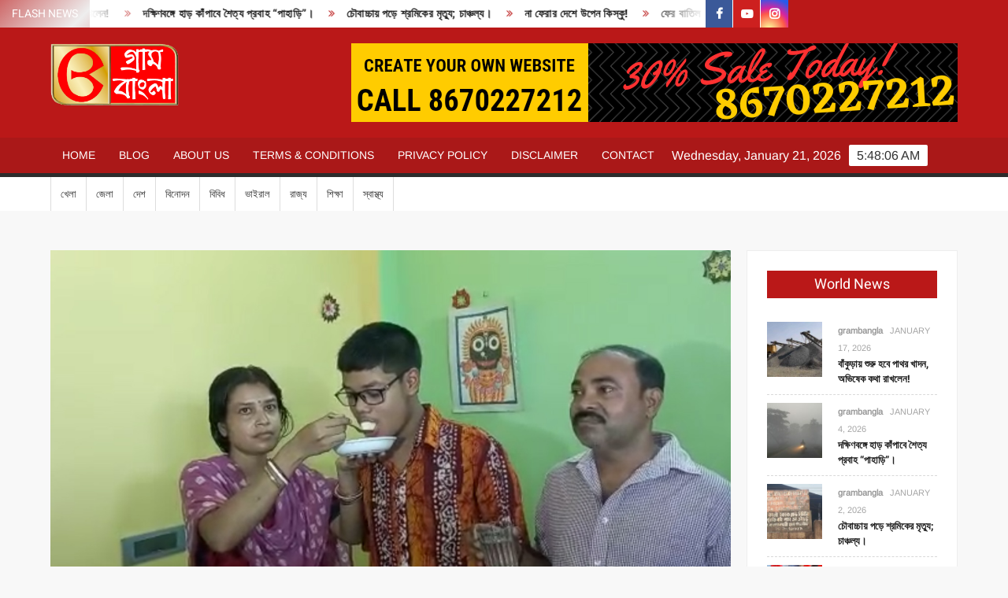

--- FILE ---
content_type: text/html; charset=UTF-8
request_url: https://grambangla.in/suprabha-adak-of-medinipur-got-688-marks-in-secondary/
body_size: 18388
content:
<!doctype html>
<html lang="en-US">
<head>
	<meta charset="UTF-8">
	<meta name="viewport" content="width=device-width">
	<link rel="profile" href="https://gmpg.org/xfn/11">

				 			 			 			 			 			 			 			 			 			 <meta name='robots' content='index, follow, max-image-preview:large, max-snippet:-1, max-video-preview:-1' />

	<!-- This site is optimized with the Yoast SEO plugin v20.2.1 - https://yoast.com/wordpress/plugins/seo/ -->
	<title>মাধ্যমিকে ৬৮৮ নম্বর পেয়ে পঞ্চম মেদিনীপুরের সুপ্রভা আদক। - Gram Bangla</title>
	<meta name="description" content="Suprabha Adak of Medinipur got 688 marks in secondary." />
	<link rel="canonical" href="https://grambangla.in/suprabha-adak-of-medinipur-got-688-marks-in-secondary/" />
	<meta property="og:locale" content="en_US" />
	<meta property="og:type" content="article" />
	<meta property="og:title" content="মাধ্যমিকে ৬৮৮ নম্বর পেয়ে পঞ্চম মেদিনীপুরের সুপ্রভা আদক। - Gram Bangla" />
	<meta property="og:description" content="Suprabha Adak of Medinipur got 688 marks in secondary." />
	<meta property="og:url" content="https://grambangla.in/suprabha-adak-of-medinipur-got-688-marks-in-secondary/" />
	<meta property="og:site_name" content="Gram Bangla" />
	<meta property="article:published_time" content="2023-05-19T11:02:52+00:00" />
	<meta property="og:image" content="https://grambangla.in/wp-content/uploads/2023/05/Fifth-Mid.jpg" />
	<meta property="og:image:width" content="1360" />
	<meta property="og:image:height" content="768" />
	<meta property="og:image:type" content="image/jpeg" />
	<meta name="author" content="grambangla" />
	<meta name="twitter:card" content="summary_large_image" />
	<meta name="twitter:label1" content="Written by" />
	<meta name="twitter:data1" content="grambangla" />
	<meta name="twitter:label2" content="Est. reading time" />
	<meta name="twitter:data2" content="1 minute" />
	<script type="application/ld+json" class="yoast-schema-graph">{"@context":"https://schema.org","@graph":[{"@type":"Article","@id":"https://grambangla.in/suprabha-adak-of-medinipur-got-688-marks-in-secondary/#article","isPartOf":{"@id":"https://grambangla.in/suprabha-adak-of-medinipur-got-688-marks-in-secondary/"},"author":{"name":"grambangla","@id":"https://grambangla.in/#/schema/person/b95e999c5fd73f61271ee0e3a244101f"},"headline":"মাধ্যমিকে ৬৮৮ নম্বর পেয়ে পঞ্চম মেদিনীপুরের সুপ্রভা আদক।","datePublished":"2023-05-19T11:02:52+00:00","dateModified":"2023-05-19T11:02:52+00:00","mainEntityOfPage":{"@id":"https://grambangla.in/suprabha-adak-of-medinipur-got-688-marks-in-secondary/"},"wordCount":2,"commentCount":0,"publisher":{"@id":"https://grambangla.in/#/schema/person/b95e999c5fd73f61271ee0e3a244101f"},"image":{"@id":"https://grambangla.in/suprabha-adak-of-medinipur-got-688-marks-in-secondary/#primaryimage"},"thumbnailUrl":"https://grambangla.in/wp-content/uploads/2023/05/Fifth-Mid.jpg","keywords":["Gram Bangla News","Madhyamik Result","paschim medinipur news"],"articleSection":["জেলা"],"inLanguage":"en-US","potentialAction":[{"@type":"CommentAction","name":"Comment","target":["https://grambangla.in/suprabha-adak-of-medinipur-got-688-marks-in-secondary/#respond"]}]},{"@type":"WebPage","@id":"https://grambangla.in/suprabha-adak-of-medinipur-got-688-marks-in-secondary/","url":"https://grambangla.in/suprabha-adak-of-medinipur-got-688-marks-in-secondary/","name":"মাধ্যমিকে ৬৮৮ নম্বর পেয়ে পঞ্চম মেদিনীপুরের সুপ্রভা আদক। - Gram Bangla","isPartOf":{"@id":"https://grambangla.in/#website"},"primaryImageOfPage":{"@id":"https://grambangla.in/suprabha-adak-of-medinipur-got-688-marks-in-secondary/#primaryimage"},"image":{"@id":"https://grambangla.in/suprabha-adak-of-medinipur-got-688-marks-in-secondary/#primaryimage"},"thumbnailUrl":"https://grambangla.in/wp-content/uploads/2023/05/Fifth-Mid.jpg","datePublished":"2023-05-19T11:02:52+00:00","dateModified":"2023-05-19T11:02:52+00:00","description":"Suprabha Adak of Medinipur got 688 marks in secondary.","breadcrumb":{"@id":"https://grambangla.in/suprabha-adak-of-medinipur-got-688-marks-in-secondary/#breadcrumb"},"inLanguage":"en-US","potentialAction":[{"@type":"ReadAction","target":["https://grambangla.in/suprabha-adak-of-medinipur-got-688-marks-in-secondary/"]}]},{"@type":"ImageObject","inLanguage":"en-US","@id":"https://grambangla.in/suprabha-adak-of-medinipur-got-688-marks-in-secondary/#primaryimage","url":"https://grambangla.in/wp-content/uploads/2023/05/Fifth-Mid.jpg","contentUrl":"https://grambangla.in/wp-content/uploads/2023/05/Fifth-Mid.jpg","width":1360,"height":768},{"@type":"BreadcrumbList","@id":"https://grambangla.in/suprabha-adak-of-medinipur-got-688-marks-in-secondary/#breadcrumb","itemListElement":[{"@type":"ListItem","position":1,"name":"Home","item":"https://grambangla.in/"},{"@type":"ListItem","position":2,"name":"মাধ্যমিকে ৬৮৮ নম্বর পেয়ে পঞ্চম মেদিনীপুরের সুপ্রভা আদক।"}]},{"@type":"WebSite","@id":"https://grambangla.in/#website","url":"https://grambangla.in/","name":"Gram Bangla","description":"","publisher":{"@id":"https://grambangla.in/#/schema/person/b95e999c5fd73f61271ee0e3a244101f"},"potentialAction":[{"@type":"SearchAction","target":{"@type":"EntryPoint","urlTemplate":"https://grambangla.in/?s={search_term_string}"},"query-input":"required name=search_term_string"}],"inLanguage":"en-US"},{"@type":["Person","Organization"],"@id":"https://grambangla.in/#/schema/person/b95e999c5fd73f61271ee0e3a244101f","name":"grambangla","image":{"@type":"ImageObject","inLanguage":"en-US","@id":"https://grambangla.in/#/schema/person/image/","url":"https://grambangla.in/wp-content/uploads/2023/03/cropped-GB_PNG.png","contentUrl":"https://grambangla.in/wp-content/uploads/2023/03/cropped-GB_PNG.png","width":565,"height":278,"caption":"grambangla"},"logo":{"@id":"https://grambangla.in/#/schema/person/image/"},"sameAs":["https://grambangla.in"],"url":"https://grambangla.in/author/grambangla/"}]}</script>
	<!-- / Yoast SEO plugin. -->


<link rel='dns-prefetch' href='//www.googletagmanager.com' />
<link rel='dns-prefetch' href='//pagead2.googlesyndication.com' />
<link rel="alternate" type="application/rss+xml" title="Gram Bangla &raquo; Feed" href="https://grambangla.in/feed/" />
<link rel="alternate" type="application/rss+xml" title="Gram Bangla &raquo; Comments Feed" href="https://grambangla.in/comments/feed/" />
<link rel="alternate" type="application/rss+xml" title="Gram Bangla &raquo; মাধ্যমিকে ৬৮৮ নম্বর পেয়ে পঞ্চম মেদিনীপুরের সুপ্রভা আদক। Comments Feed" href="https://grambangla.in/suprabha-adak-of-medinipur-got-688-marks-in-secondary/feed/" />
<script type="text/javascript">
window._wpemojiSettings = {"baseUrl":"https:\/\/s.w.org\/images\/core\/emoji\/14.0.0\/72x72\/","ext":".png","svgUrl":"https:\/\/s.w.org\/images\/core\/emoji\/14.0.0\/svg\/","svgExt":".svg","source":{"concatemoji":"https:\/\/grambangla.in\/wp-includes\/js\/wp-emoji-release.min.js?ver=6.2.2"}};
/*! This file is auto-generated */
!function(e,a,t){var n,r,o,i=a.createElement("canvas"),p=i.getContext&&i.getContext("2d");function s(e,t){p.clearRect(0,0,i.width,i.height),p.fillText(e,0,0);e=i.toDataURL();return p.clearRect(0,0,i.width,i.height),p.fillText(t,0,0),e===i.toDataURL()}function c(e){var t=a.createElement("script");t.src=e,t.defer=t.type="text/javascript",a.getElementsByTagName("head")[0].appendChild(t)}for(o=Array("flag","emoji"),t.supports={everything:!0,everythingExceptFlag:!0},r=0;r<o.length;r++)t.supports[o[r]]=function(e){if(p&&p.fillText)switch(p.textBaseline="top",p.font="600 32px Arial",e){case"flag":return s("\ud83c\udff3\ufe0f\u200d\u26a7\ufe0f","\ud83c\udff3\ufe0f\u200b\u26a7\ufe0f")?!1:!s("\ud83c\uddfa\ud83c\uddf3","\ud83c\uddfa\u200b\ud83c\uddf3")&&!s("\ud83c\udff4\udb40\udc67\udb40\udc62\udb40\udc65\udb40\udc6e\udb40\udc67\udb40\udc7f","\ud83c\udff4\u200b\udb40\udc67\u200b\udb40\udc62\u200b\udb40\udc65\u200b\udb40\udc6e\u200b\udb40\udc67\u200b\udb40\udc7f");case"emoji":return!s("\ud83e\udef1\ud83c\udffb\u200d\ud83e\udef2\ud83c\udfff","\ud83e\udef1\ud83c\udffb\u200b\ud83e\udef2\ud83c\udfff")}return!1}(o[r]),t.supports.everything=t.supports.everything&&t.supports[o[r]],"flag"!==o[r]&&(t.supports.everythingExceptFlag=t.supports.everythingExceptFlag&&t.supports[o[r]]);t.supports.everythingExceptFlag=t.supports.everythingExceptFlag&&!t.supports.flag,t.DOMReady=!1,t.readyCallback=function(){t.DOMReady=!0},t.supports.everything||(n=function(){t.readyCallback()},a.addEventListener?(a.addEventListener("DOMContentLoaded",n,!1),e.addEventListener("load",n,!1)):(e.attachEvent("onload",n),a.attachEvent("onreadystatechange",function(){"complete"===a.readyState&&t.readyCallback()})),(e=t.source||{}).concatemoji?c(e.concatemoji):e.wpemoji&&e.twemoji&&(c(e.twemoji),c(e.wpemoji)))}(window,document,window._wpemojiSettings);
</script>
<style type="text/css">
img.wp-smiley,
img.emoji {
	display: inline !important;
	border: none !important;
	box-shadow: none !important;
	height: 1em !important;
	width: 1em !important;
	margin: 0 0.07em !important;
	vertical-align: -0.1em !important;
	background: none !important;
	padding: 0 !important;
}
</style>
	<link rel='stylesheet' id='wp-block-library-css' href='https://grambangla.in/wp-includes/css/dist/block-library/style.min.css?ver=6.2.2' type='text/css' media='all' />
<link rel='stylesheet' id='classic-theme-styles-css' href='https://grambangla.in/wp-includes/css/classic-themes.min.css?ver=6.2.2' type='text/css' media='all' />
<style id='global-styles-inline-css' type='text/css'>
body{--wp--preset--color--black: #000000;--wp--preset--color--cyan-bluish-gray: #abb8c3;--wp--preset--color--white: #ffffff;--wp--preset--color--pale-pink: #f78da7;--wp--preset--color--vivid-red: #cf2e2e;--wp--preset--color--luminous-vivid-orange: #ff6900;--wp--preset--color--luminous-vivid-amber: #fcb900;--wp--preset--color--light-green-cyan: #7bdcb5;--wp--preset--color--vivid-green-cyan: #00d084;--wp--preset--color--pale-cyan-blue: #8ed1fc;--wp--preset--color--vivid-cyan-blue: #0693e3;--wp--preset--color--vivid-purple: #9b51e0;--wp--preset--gradient--vivid-cyan-blue-to-vivid-purple: linear-gradient(135deg,rgba(6,147,227,1) 0%,rgb(155,81,224) 100%);--wp--preset--gradient--light-green-cyan-to-vivid-green-cyan: linear-gradient(135deg,rgb(122,220,180) 0%,rgb(0,208,130) 100%);--wp--preset--gradient--luminous-vivid-amber-to-luminous-vivid-orange: linear-gradient(135deg,rgba(252,185,0,1) 0%,rgba(255,105,0,1) 100%);--wp--preset--gradient--luminous-vivid-orange-to-vivid-red: linear-gradient(135deg,rgba(255,105,0,1) 0%,rgb(207,46,46) 100%);--wp--preset--gradient--very-light-gray-to-cyan-bluish-gray: linear-gradient(135deg,rgb(238,238,238) 0%,rgb(169,184,195) 100%);--wp--preset--gradient--cool-to-warm-spectrum: linear-gradient(135deg,rgb(74,234,220) 0%,rgb(151,120,209) 20%,rgb(207,42,186) 40%,rgb(238,44,130) 60%,rgb(251,105,98) 80%,rgb(254,248,76) 100%);--wp--preset--gradient--blush-light-purple: linear-gradient(135deg,rgb(255,206,236) 0%,rgb(152,150,240) 100%);--wp--preset--gradient--blush-bordeaux: linear-gradient(135deg,rgb(254,205,165) 0%,rgb(254,45,45) 50%,rgb(107,0,62) 100%);--wp--preset--gradient--luminous-dusk: linear-gradient(135deg,rgb(255,203,112) 0%,rgb(199,81,192) 50%,rgb(65,88,208) 100%);--wp--preset--gradient--pale-ocean: linear-gradient(135deg,rgb(255,245,203) 0%,rgb(182,227,212) 50%,rgb(51,167,181) 100%);--wp--preset--gradient--electric-grass: linear-gradient(135deg,rgb(202,248,128) 0%,rgb(113,206,126) 100%);--wp--preset--gradient--midnight: linear-gradient(135deg,rgb(2,3,129) 0%,rgb(40,116,252) 100%);--wp--preset--duotone--dark-grayscale: url('#wp-duotone-dark-grayscale');--wp--preset--duotone--grayscale: url('#wp-duotone-grayscale');--wp--preset--duotone--purple-yellow: url('#wp-duotone-purple-yellow');--wp--preset--duotone--blue-red: url('#wp-duotone-blue-red');--wp--preset--duotone--midnight: url('#wp-duotone-midnight');--wp--preset--duotone--magenta-yellow: url('#wp-duotone-magenta-yellow');--wp--preset--duotone--purple-green: url('#wp-duotone-purple-green');--wp--preset--duotone--blue-orange: url('#wp-duotone-blue-orange');--wp--preset--font-size--small: 13px;--wp--preset--font-size--medium: 20px;--wp--preset--font-size--large: 36px;--wp--preset--font-size--x-large: 42px;--wp--preset--spacing--20: 0.44rem;--wp--preset--spacing--30: 0.67rem;--wp--preset--spacing--40: 1rem;--wp--preset--spacing--50: 1.5rem;--wp--preset--spacing--60: 2.25rem;--wp--preset--spacing--70: 3.38rem;--wp--preset--spacing--80: 5.06rem;--wp--preset--shadow--natural: 6px 6px 9px rgba(0, 0, 0, 0.2);--wp--preset--shadow--deep: 12px 12px 50px rgba(0, 0, 0, 0.4);--wp--preset--shadow--sharp: 6px 6px 0px rgba(0, 0, 0, 0.2);--wp--preset--shadow--outlined: 6px 6px 0px -3px rgba(255, 255, 255, 1), 6px 6px rgba(0, 0, 0, 1);--wp--preset--shadow--crisp: 6px 6px 0px rgba(0, 0, 0, 1);}:where(.is-layout-flex){gap: 0.5em;}body .is-layout-flow > .alignleft{float: left;margin-inline-start: 0;margin-inline-end: 2em;}body .is-layout-flow > .alignright{float: right;margin-inline-start: 2em;margin-inline-end: 0;}body .is-layout-flow > .aligncenter{margin-left: auto !important;margin-right: auto !important;}body .is-layout-constrained > .alignleft{float: left;margin-inline-start: 0;margin-inline-end: 2em;}body .is-layout-constrained > .alignright{float: right;margin-inline-start: 2em;margin-inline-end: 0;}body .is-layout-constrained > .aligncenter{margin-left: auto !important;margin-right: auto !important;}body .is-layout-constrained > :where(:not(.alignleft):not(.alignright):not(.alignfull)){max-width: var(--wp--style--global--content-size);margin-left: auto !important;margin-right: auto !important;}body .is-layout-constrained > .alignwide{max-width: var(--wp--style--global--wide-size);}body .is-layout-flex{display: flex;}body .is-layout-flex{flex-wrap: wrap;align-items: center;}body .is-layout-flex > *{margin: 0;}:where(.wp-block-columns.is-layout-flex){gap: 2em;}.has-black-color{color: var(--wp--preset--color--black) !important;}.has-cyan-bluish-gray-color{color: var(--wp--preset--color--cyan-bluish-gray) !important;}.has-white-color{color: var(--wp--preset--color--white) !important;}.has-pale-pink-color{color: var(--wp--preset--color--pale-pink) !important;}.has-vivid-red-color{color: var(--wp--preset--color--vivid-red) !important;}.has-luminous-vivid-orange-color{color: var(--wp--preset--color--luminous-vivid-orange) !important;}.has-luminous-vivid-amber-color{color: var(--wp--preset--color--luminous-vivid-amber) !important;}.has-light-green-cyan-color{color: var(--wp--preset--color--light-green-cyan) !important;}.has-vivid-green-cyan-color{color: var(--wp--preset--color--vivid-green-cyan) !important;}.has-pale-cyan-blue-color{color: var(--wp--preset--color--pale-cyan-blue) !important;}.has-vivid-cyan-blue-color{color: var(--wp--preset--color--vivid-cyan-blue) !important;}.has-vivid-purple-color{color: var(--wp--preset--color--vivid-purple) !important;}.has-black-background-color{background-color: var(--wp--preset--color--black) !important;}.has-cyan-bluish-gray-background-color{background-color: var(--wp--preset--color--cyan-bluish-gray) !important;}.has-white-background-color{background-color: var(--wp--preset--color--white) !important;}.has-pale-pink-background-color{background-color: var(--wp--preset--color--pale-pink) !important;}.has-vivid-red-background-color{background-color: var(--wp--preset--color--vivid-red) !important;}.has-luminous-vivid-orange-background-color{background-color: var(--wp--preset--color--luminous-vivid-orange) !important;}.has-luminous-vivid-amber-background-color{background-color: var(--wp--preset--color--luminous-vivid-amber) !important;}.has-light-green-cyan-background-color{background-color: var(--wp--preset--color--light-green-cyan) !important;}.has-vivid-green-cyan-background-color{background-color: var(--wp--preset--color--vivid-green-cyan) !important;}.has-pale-cyan-blue-background-color{background-color: var(--wp--preset--color--pale-cyan-blue) !important;}.has-vivid-cyan-blue-background-color{background-color: var(--wp--preset--color--vivid-cyan-blue) !important;}.has-vivid-purple-background-color{background-color: var(--wp--preset--color--vivid-purple) !important;}.has-black-border-color{border-color: var(--wp--preset--color--black) !important;}.has-cyan-bluish-gray-border-color{border-color: var(--wp--preset--color--cyan-bluish-gray) !important;}.has-white-border-color{border-color: var(--wp--preset--color--white) !important;}.has-pale-pink-border-color{border-color: var(--wp--preset--color--pale-pink) !important;}.has-vivid-red-border-color{border-color: var(--wp--preset--color--vivid-red) !important;}.has-luminous-vivid-orange-border-color{border-color: var(--wp--preset--color--luminous-vivid-orange) !important;}.has-luminous-vivid-amber-border-color{border-color: var(--wp--preset--color--luminous-vivid-amber) !important;}.has-light-green-cyan-border-color{border-color: var(--wp--preset--color--light-green-cyan) !important;}.has-vivid-green-cyan-border-color{border-color: var(--wp--preset--color--vivid-green-cyan) !important;}.has-pale-cyan-blue-border-color{border-color: var(--wp--preset--color--pale-cyan-blue) !important;}.has-vivid-cyan-blue-border-color{border-color: var(--wp--preset--color--vivid-cyan-blue) !important;}.has-vivid-purple-border-color{border-color: var(--wp--preset--color--vivid-purple) !important;}.has-vivid-cyan-blue-to-vivid-purple-gradient-background{background: var(--wp--preset--gradient--vivid-cyan-blue-to-vivid-purple) !important;}.has-light-green-cyan-to-vivid-green-cyan-gradient-background{background: var(--wp--preset--gradient--light-green-cyan-to-vivid-green-cyan) !important;}.has-luminous-vivid-amber-to-luminous-vivid-orange-gradient-background{background: var(--wp--preset--gradient--luminous-vivid-amber-to-luminous-vivid-orange) !important;}.has-luminous-vivid-orange-to-vivid-red-gradient-background{background: var(--wp--preset--gradient--luminous-vivid-orange-to-vivid-red) !important;}.has-very-light-gray-to-cyan-bluish-gray-gradient-background{background: var(--wp--preset--gradient--very-light-gray-to-cyan-bluish-gray) !important;}.has-cool-to-warm-spectrum-gradient-background{background: var(--wp--preset--gradient--cool-to-warm-spectrum) !important;}.has-blush-light-purple-gradient-background{background: var(--wp--preset--gradient--blush-light-purple) !important;}.has-blush-bordeaux-gradient-background{background: var(--wp--preset--gradient--blush-bordeaux) !important;}.has-luminous-dusk-gradient-background{background: var(--wp--preset--gradient--luminous-dusk) !important;}.has-pale-ocean-gradient-background{background: var(--wp--preset--gradient--pale-ocean) !important;}.has-electric-grass-gradient-background{background: var(--wp--preset--gradient--electric-grass) !important;}.has-midnight-gradient-background{background: var(--wp--preset--gradient--midnight) !important;}.has-small-font-size{font-size: var(--wp--preset--font-size--small) !important;}.has-medium-font-size{font-size: var(--wp--preset--font-size--medium) !important;}.has-large-font-size{font-size: var(--wp--preset--font-size--large) !important;}.has-x-large-font-size{font-size: var(--wp--preset--font-size--x-large) !important;}
.wp-block-navigation a:where(:not(.wp-element-button)){color: inherit;}
:where(.wp-block-columns.is-layout-flex){gap: 2em;}
.wp-block-pullquote{font-size: 1.5em;line-height: 1.6;}
</style>
<link rel='stylesheet' id='freenews-style-css' href='https://grambangla.in/wp-content/themes/freenews/style.css?ver=6.2.2' type='text/css' media='all' />
<style id='freenews-style-inline-css' type='text/css'>
.cat-links .category-color-1{

						background-color:#6f1e51;

					}
					.secondary-menu .category-color-1 > a:hover,
					.secondary-menu .category-color-1 > a:focus,
					.secondary-menu > li.current-menu-item.category-color-1 > a, 
					.secondary-menu > li.current_page_item.category-color-1 > a, 
					.secondary-menu > li.current-menu-ancestor.category-color-1 > a {
						border-bottom-color:#6f1e51;

					}.cat-links .category-color-37{

						background-color:#81d742;

					}
					.secondary-menu .category-color-37 > a:hover,
					.secondary-menu .category-color-37 > a:focus,
					.secondary-menu > li.current-menu-item.category-color-37 > a, 
					.secondary-menu > li.current_page_item.category-color-37 > a, 
					.secondary-menu > li.current-menu-ancestor.category-color-1 > a {
						border-bottom-color:#81d742;

					}.cat-links .category-color-34{

						background-color:#1e73be;

					}
					.secondary-menu .category-color-34 > a:hover,
					.secondary-menu .category-color-34 > a:focus,
					.secondary-menu > li.current-menu-item.category-color-34 > a, 
					.secondary-menu > li.current_page_item.category-color-34 > a, 
					.secondary-menu > li.current-menu-ancestor.category-color-1 > a {
						border-bottom-color:#1e73be;

					}.cat-links .category-color-32{

						background-color:#8224e3;

					}
					.secondary-menu .category-color-32 > a:hover,
					.secondary-menu .category-color-32 > a:focus,
					.secondary-menu > li.current-menu-item.category-color-32 > a, 
					.secondary-menu > li.current_page_item.category-color-32 > a, 
					.secondary-menu > li.current-menu-ancestor.category-color-1 > a {
						border-bottom-color:#8224e3;

					}.cat-links .category-color-38{

						background-color:#213591;

					}
					.secondary-menu .category-color-38 > a:hover,
					.secondary-menu .category-color-38 > a:focus,
					.secondary-menu > li.current-menu-item.category-color-38 > a, 
					.secondary-menu > li.current_page_item.category-color-38 > a, 
					.secondary-menu > li.current-menu-ancestor.category-color-1 > a {
						border-bottom-color:#213591;

					}.cat-links .category-color-40{

						background-color:#000000;

					}
					.secondary-menu .category-color-40 > a:hover,
					.secondary-menu .category-color-40 > a:focus,
					.secondary-menu > li.current-menu-item.category-color-40 > a, 
					.secondary-menu > li.current_page_item.category-color-40 > a, 
					.secondary-menu > li.current-menu-ancestor.category-color-1 > a {
						border-bottom-color:#000000;

					}.cat-links .category-color-39{

						background-color:#dd9933;

					}
					.secondary-menu .category-color-39 > a:hover,
					.secondary-menu .category-color-39 > a:focus,
					.secondary-menu > li.current-menu-item.category-color-39 > a, 
					.secondary-menu > li.current_page_item.category-color-39 > a, 
					.secondary-menu > li.current-menu-ancestor.category-color-1 > a {
						border-bottom-color:#dd9933;

					}.cat-links .category-color-33{

						background-color:#dd3333;

					}
					.secondary-menu .category-color-33 > a:hover,
					.secondary-menu .category-color-33 > a:focus,
					.secondary-menu > li.current-menu-item.category-color-33 > a, 
					.secondary-menu > li.current_page_item.category-color-33 > a, 
					.secondary-menu > li.current-menu-ancestor.category-color-1 > a {
						border-bottom-color:#dd3333;

					}.cat-links .category-color-36{

						background-color:#1c4f5b;

					}
					.secondary-menu .category-color-36 > a:hover,
					.secondary-menu .category-color-36 > a:focus,
					.secondary-menu > li.current-menu-item.category-color-36 > a, 
					.secondary-menu > li.current_page_item.category-color-36 > a, 
					.secondary-menu > li.current-menu-ancestor.category-color-1 > a {
						border-bottom-color:#1c4f5b;

					}
</style>
<link rel='stylesheet' id='font-awesome-css' href='https://grambangla.in/wp-content/themes/freenews/assets/library/fontawesome/css/font-awesome.min.css?ver=6.2.2' type='text/css' media='all' />
<link rel='stylesheet' id='freenews-google-fonts-css' href='https://grambangla.in/wp-content/fonts/299f31a109d1b55ed21c4af553359855.css' type='text/css' media='all' />
<script type='text/javascript' src='https://grambangla.in/wp-includes/js/jquery/jquery.min.js?ver=3.6.4' id='jquery-core-js'></script>
<script type='text/javascript' src='https://grambangla.in/wp-includes/js/jquery/jquery-migrate.min.js?ver=3.4.0' id='jquery-migrate-js'></script>
<script type='text/javascript' src='https://grambangla.in/wp-content/themes/freenews/assets/js/global.js?ver=1' id='freenews-global-js'></script>

<!-- Google Analytics snippet added by Site Kit -->
<script type='text/javascript' src='https://www.googletagmanager.com/gtag/js?id=UA-193513005-1' id='google_gtagjs-js' async></script>
<script type='text/javascript' id='google_gtagjs-js-after'>
window.dataLayer = window.dataLayer || [];function gtag(){dataLayer.push(arguments);}
gtag('set', 'linker', {"domains":["grambangla.in"]} );
gtag("js", new Date());
gtag("set", "developer_id.dZTNiMT", true);
gtag("config", "UA-193513005-1", {"anonymize_ip":true});
gtag("config", "GT-P3NCV84");
</script>

<!-- End Google Analytics snippet added by Site Kit -->
<link rel="https://api.w.org/" href="https://grambangla.in/wp-json/" /><link rel="alternate" type="application/json" href="https://grambangla.in/wp-json/wp/v2/posts/1755" /><link rel="EditURI" type="application/rsd+xml" title="RSD" href="https://grambangla.in/xmlrpc.php?rsd" />
<link rel="wlwmanifest" type="application/wlwmanifest+xml" href="https://grambangla.in/wp-includes/wlwmanifest.xml" />
<meta name="generator" content="WordPress 6.2.2" />
<link rel='shortlink' href='https://grambangla.in/?p=1755' />
<link rel="alternate" type="application/json+oembed" href="https://grambangla.in/wp-json/oembed/1.0/embed?url=https%3A%2F%2Fgrambangla.in%2Fsuprabha-adak-of-medinipur-got-688-marks-in-secondary%2F" />
<link rel="alternate" type="text/xml+oembed" href="https://grambangla.in/wp-json/oembed/1.0/embed?url=https%3A%2F%2Fgrambangla.in%2Fsuprabha-adak-of-medinipur-got-688-marks-in-secondary%2F&#038;format=xml" />
<meta name="generator" content="Site Kit by Google 1.99.0" /><link rel="pingback" href="https://grambangla.in/xmlrpc.php">
<!-- Google AdSense snippet added by Site Kit -->
<meta name="google-adsense-platform-account" content="ca-host-pub-2644536267352236">
<meta name="google-adsense-platform-domain" content="sitekit.withgoogle.com">
<!-- End Google AdSense snippet added by Site Kit -->
		<style type="text/css">
					.site-title a,
			.site-description,
			.has-header-image .site-title a,
			.has-header-image .site-description,
			.has-top-bg-image .site-title a,
			.has-top-bg-image .site-description {
				position: absolute;
				clip: rect(1px, 1px, 1px, 1px);
			}
				</style>
		
<!-- Google AdSense snippet added by Site Kit -->
<script async="async" src="https://pagead2.googlesyndication.com/pagead/js/adsbygoogle.js?client=ca-pub-3381976858634765&amp;host=ca-host-pub-2644536267352236" crossorigin="anonymous" type="text/javascript"></script>

<!-- End Google AdSense snippet added by Site Kit -->
<link rel="icon" href="https://grambangla.in/wp-content/uploads/2023/03/cropped-cropped-GB_PNG-1-32x32.png" sizes="32x32" />
<link rel="icon" href="https://grambangla.in/wp-content/uploads/2023/03/cropped-cropped-GB_PNG-1-192x192.png" sizes="192x192" />
<link rel="apple-touch-icon" href="https://grambangla.in/wp-content/uploads/2023/03/cropped-cropped-GB_PNG-1-180x180.png" />
<meta name="msapplication-TileImage" content="https://grambangla.in/wp-content/uploads/2023/03/cropped-cropped-GB_PNG-1-270x270.png" />
		<style type="text/css" id="wp-custom-css">
			.header-media-search {
    display: none !important;
}



li#accordion-panel-freenews_options_panel {
    display: none !important;
}
		</style>
			


     
     
     
     
     
    
     
</head>

<body class="post-template-default single single-post postid-1755 single-format-standard wp-custom-logo lw-area rw-area has-sidebar">
    
    
    
    
    
    
	<svg xmlns="http://www.w3.org/2000/svg" viewBox="0 0 0 0" width="0" height="0" focusable="false" role="none" style="visibility: hidden; position: absolute; left: -9999px; overflow: hidden;" ><defs><filter id="wp-duotone-dark-grayscale"><feColorMatrix color-interpolation-filters="sRGB" type="matrix" values=" .299 .587 .114 0 0 .299 .587 .114 0 0 .299 .587 .114 0 0 .299 .587 .114 0 0 " /><feComponentTransfer color-interpolation-filters="sRGB" ><feFuncR type="table" tableValues="0 0.49803921568627" /><feFuncG type="table" tableValues="0 0.49803921568627" /><feFuncB type="table" tableValues="0 0.49803921568627" /><feFuncA type="table" tableValues="1 1" /></feComponentTransfer><feComposite in2="SourceGraphic" operator="in" /></filter></defs></svg><svg xmlns="http://www.w3.org/2000/svg" viewBox="0 0 0 0" width="0" height="0" focusable="false" role="none" style="visibility: hidden; position: absolute; left: -9999px; overflow: hidden;" ><defs><filter id="wp-duotone-grayscale"><feColorMatrix color-interpolation-filters="sRGB" type="matrix" values=" .299 .587 .114 0 0 .299 .587 .114 0 0 .299 .587 .114 0 0 .299 .587 .114 0 0 " /><feComponentTransfer color-interpolation-filters="sRGB" ><feFuncR type="table" tableValues="0 1" /><feFuncG type="table" tableValues="0 1" /><feFuncB type="table" tableValues="0 1" /><feFuncA type="table" tableValues="1 1" /></feComponentTransfer><feComposite in2="SourceGraphic" operator="in" /></filter></defs></svg><svg xmlns="http://www.w3.org/2000/svg" viewBox="0 0 0 0" width="0" height="0" focusable="false" role="none" style="visibility: hidden; position: absolute; left: -9999px; overflow: hidden;" ><defs><filter id="wp-duotone-purple-yellow"><feColorMatrix color-interpolation-filters="sRGB" type="matrix" values=" .299 .587 .114 0 0 .299 .587 .114 0 0 .299 .587 .114 0 0 .299 .587 .114 0 0 " /><feComponentTransfer color-interpolation-filters="sRGB" ><feFuncR type="table" tableValues="0.54901960784314 0.98823529411765" /><feFuncG type="table" tableValues="0 1" /><feFuncB type="table" tableValues="0.71764705882353 0.25490196078431" /><feFuncA type="table" tableValues="1 1" /></feComponentTransfer><feComposite in2="SourceGraphic" operator="in" /></filter></defs></svg><svg xmlns="http://www.w3.org/2000/svg" viewBox="0 0 0 0" width="0" height="0" focusable="false" role="none" style="visibility: hidden; position: absolute; left: -9999px; overflow: hidden;" ><defs><filter id="wp-duotone-blue-red"><feColorMatrix color-interpolation-filters="sRGB" type="matrix" values=" .299 .587 .114 0 0 .299 .587 .114 0 0 .299 .587 .114 0 0 .299 .587 .114 0 0 " /><feComponentTransfer color-interpolation-filters="sRGB" ><feFuncR type="table" tableValues="0 1" /><feFuncG type="table" tableValues="0 0.27843137254902" /><feFuncB type="table" tableValues="0.5921568627451 0.27843137254902" /><feFuncA type="table" tableValues="1 1" /></feComponentTransfer><feComposite in2="SourceGraphic" operator="in" /></filter></defs></svg><svg xmlns="http://www.w3.org/2000/svg" viewBox="0 0 0 0" width="0" height="0" focusable="false" role="none" style="visibility: hidden; position: absolute; left: -9999px; overflow: hidden;" ><defs><filter id="wp-duotone-midnight"><feColorMatrix color-interpolation-filters="sRGB" type="matrix" values=" .299 .587 .114 0 0 .299 .587 .114 0 0 .299 .587 .114 0 0 .299 .587 .114 0 0 " /><feComponentTransfer color-interpolation-filters="sRGB" ><feFuncR type="table" tableValues="0 0" /><feFuncG type="table" tableValues="0 0.64705882352941" /><feFuncB type="table" tableValues="0 1" /><feFuncA type="table" tableValues="1 1" /></feComponentTransfer><feComposite in2="SourceGraphic" operator="in" /></filter></defs></svg><svg xmlns="http://www.w3.org/2000/svg" viewBox="0 0 0 0" width="0" height="0" focusable="false" role="none" style="visibility: hidden; position: absolute; left: -9999px; overflow: hidden;" ><defs><filter id="wp-duotone-magenta-yellow"><feColorMatrix color-interpolation-filters="sRGB" type="matrix" values=" .299 .587 .114 0 0 .299 .587 .114 0 0 .299 .587 .114 0 0 .299 .587 .114 0 0 " /><feComponentTransfer color-interpolation-filters="sRGB" ><feFuncR type="table" tableValues="0.78039215686275 1" /><feFuncG type="table" tableValues="0 0.94901960784314" /><feFuncB type="table" tableValues="0.35294117647059 0.47058823529412" /><feFuncA type="table" tableValues="1 1" /></feComponentTransfer><feComposite in2="SourceGraphic" operator="in" /></filter></defs></svg><svg xmlns="http://www.w3.org/2000/svg" viewBox="0 0 0 0" width="0" height="0" focusable="false" role="none" style="visibility: hidden; position: absolute; left: -9999px; overflow: hidden;" ><defs><filter id="wp-duotone-purple-green"><feColorMatrix color-interpolation-filters="sRGB" type="matrix" values=" .299 .587 .114 0 0 .299 .587 .114 0 0 .299 .587 .114 0 0 .299 .587 .114 0 0 " /><feComponentTransfer color-interpolation-filters="sRGB" ><feFuncR type="table" tableValues="0.65098039215686 0.40392156862745" /><feFuncG type="table" tableValues="0 1" /><feFuncB type="table" tableValues="0.44705882352941 0.4" /><feFuncA type="table" tableValues="1 1" /></feComponentTransfer><feComposite in2="SourceGraphic" operator="in" /></filter></defs></svg><svg xmlns="http://www.w3.org/2000/svg" viewBox="0 0 0 0" width="0" height="0" focusable="false" role="none" style="visibility: hidden; position: absolute; left: -9999px; overflow: hidden;" ><defs><filter id="wp-duotone-blue-orange"><feColorMatrix color-interpolation-filters="sRGB" type="matrix" values=" .299 .587 .114 0 0 .299 .587 .114 0 0 .299 .587 .114 0 0 .299 .587 .114 0 0 " /><feComponentTransfer color-interpolation-filters="sRGB" ><feFuncR type="table" tableValues="0.098039215686275 1" /><feFuncG type="table" tableValues="0 0.66274509803922" /><feFuncB type="table" tableValues="0.84705882352941 0.41960784313725" /><feFuncA type="table" tableValues="1 1" /></feComponentTransfer><feComposite in2="SourceGraphic" operator="in" /></filter></defs></svg><div id="page" class="site">
	<a class="skip-link screen-reader-text" href="#content">Skip to content</a>

	
	<header id="masthead" class="site-header">
		<div id="main-header" class="main-header">
			<div class="navigation-top">
        		<div class="wrap">
            	<div id="site-header-menu" class="site-header-menu">
               	<nav class="main-navigation" aria-label="Primary Menu" role="navigation">
							    <button class="menu-toggle" aria-controls="primary-menu" aria-expanded="false">
        <span class="toggle-text">Menu</span>
        <span class="toggle-bar"></span>
    </button>

    <ul id="primary-menu" class="menu nav-menu"><li id="menu-item-243" class="menu-item menu-item-type-custom menu-item-object-custom menu-item-home menu-item-243"><a href="https://grambangla.in/">Home</a></li>
<li id="menu-item-27" class="menu-item menu-item-type-post_type menu-item-object-page menu-item-27"><a href="https://grambangla.in/blog/">Blog</a></li>
<li id="menu-item-244" class="menu-item menu-item-type-post_type menu-item-object-page menu-item-244"><a href="https://grambangla.in/about/">About Us</a></li>
<li id="menu-item-1258" class="menu-item menu-item-type-post_type menu-item-object-page menu-item-1258"><a href="https://grambangla.in/terms-conditions/">Terms &#038; Conditions</a></li>
<li id="menu-item-1259" class="menu-item menu-item-type-post_type menu-item-object-page menu-item-privacy-policy menu-item-1259"><a rel="privacy-policy" href="https://grambangla.in/privacy-policy/">Privacy Policy</a></li>
<li id="menu-item-1262" class="menu-item menu-item-type-post_type menu-item-object-page menu-item-1262"><a href="https://grambangla.in/disclaimer/">Disclaimer</a></li>
<li id="menu-item-145" class="menu-item menu-item-type-post_type menu-item-object-page menu-item-145"><a href="https://grambangla.in/contact/">Contact</a></li>
</ul>						 </nav><!-- #site-navigation -->
           		</div>
        		</div><!-- .wrap -->
			</div><!-- .navigation-top -->
			       <nav class="secondary-navigation" role="navigation" aria-label="Secondary Navigation">
            <div class="wrap">
                <button class="secondary-menu-toggle" aria-controls="primary-menu" aria-expanded="false">
                    <span class="secondary-toggle-text">Menu</span>
                    <span class="secondary-toggle-bar"></span>
                </button>
                <ul id="primary-menu" class="secondary-menu"><li id="menu-item-234" class="menu-item menu-item-type-taxonomy menu-item-object-category menu-item-234 category-color-37"><a href="https://grambangla.in/category/%e0%a6%96%e0%a7%87%e0%a6%b2%e0%a6%be/">খেলা</a></li>
<li id="menu-item-235" class="menu-item menu-item-type-taxonomy menu-item-object-category current-post-ancestor current-menu-parent current-post-parent menu-item-235 category-color-34"><a href="https://grambangla.in/category/%e0%a6%9c%e0%a7%87%e0%a6%b2%e0%a6%be/">জেলা</a></li>
<li id="menu-item-236" class="menu-item menu-item-type-taxonomy menu-item-object-category menu-item-236 category-color-32"><a href="https://grambangla.in/category/%e0%a6%a6%e0%a7%87%e0%a6%b6/">দেশ</a></li>
<li id="menu-item-237" class="menu-item menu-item-type-taxonomy menu-item-object-category menu-item-237 category-color-38"><a href="https://grambangla.in/category/%e0%a6%ac%e0%a6%bf%e0%a6%a8%e0%a7%8b%e0%a6%a6%e0%a6%a8/">বিনোদন</a></li>
<li id="menu-item-238" class="menu-item menu-item-type-taxonomy menu-item-object-category menu-item-238 category-color-40"><a href="https://grambangla.in/category/%e0%a6%ac%e0%a6%bf%e0%a6%ac%e0%a6%bf%e0%a6%a7/">বিবিধ</a></li>
<li id="menu-item-239" class="menu-item menu-item-type-taxonomy menu-item-object-category menu-item-239 category-color-39"><a href="https://grambangla.in/category/%e0%a6%ad%e0%a6%be%e0%a6%87%e0%a6%b0%e0%a6%be%e0%a6%b2/">ভাইরাল</a></li>
<li id="menu-item-240" class="menu-item menu-item-type-taxonomy menu-item-object-category menu-item-240 category-color-33"><a href="https://grambangla.in/category/%e0%a6%b0%e0%a6%be%e0%a6%9c%e0%a7%8d%e0%a6%af/">রাজ্য</a></li>
<li id="menu-item-241" class="menu-item menu-item-type-taxonomy menu-item-object-category menu-item-241 category-color-35"><a href="https://grambangla.in/category/%e0%a6%b6%e0%a6%bf%e0%a6%95%e0%a7%8d%e0%a6%b7%e0%a6%be/">শিক্ষা</a></li>
<li id="menu-item-242" class="menu-item menu-item-type-taxonomy menu-item-object-category menu-item-242 category-color-36"><a href="https://grambangla.in/category/%e0%a6%b8%e0%a7%8d%e0%a6%ac%e0%a6%be%e0%a6%b8%e0%a7%8d%e0%a6%a5%e0%a7%8d%e0%a6%af/">স্বাস্থ্য</a></li>
</ul>            </div><!-- .wrap -->
        </nav><!-- .secondary-navigation -->       

			<div class="top-header">
				<div class="top-header-inner">

					    <div class="flash-news">
                <div class="flash-news-header">
            <h4 class="flash-news-title">Flash News</h4>
        </div>
                <div class="marquee">
                            <artical class="news-post-title"><h3><a href="https://grambangla.in/stone-mining-of-bankura-starting/" title="বাঁকুড়ায় শুরু হবে পাথর খাদন, অভিষেক কথা রাখলেন!">বাঁকুড়ায় শুরু হবে পাথর খাদন, অভিষেক কথা রাখলেন!</a></h3></artical>

                            <artical class="news-post-title"><h3><a href="https://grambangla.in/the-cold-wave-pahari-will-cause-bone-chilling-conditions-in-south-bengal/" title="দক্ষিণবঙ্গে হাড় কাঁপাবে শৈত্য প্রবাহ “পাহাড়ি”।">দক্ষিণবঙ্গে হাড় কাঁপাবে শৈত্য প্রবাহ “পাহাড়ি”।</a></h3></artical>

                            <artical class="news-post-title"><h3><a href="https://grambangla.in/worker-dies-after-falling-into-a-ditch-stirs-up-panic/" title="চৌবাচ্চায় পড়ে শ্রমিকের মৃত্যু; চাঞ্চল্য।">চৌবাচ্চায় পড়ে শ্রমিকের মৃত্যু; চাঞ্চল্য।</a></h3></artical>

                            <artical class="news-post-title"><h3><a href="https://grambangla.in/upen-kisku-to-the-land-of-no-return/" title="না ফেরার দেশে উপেন কিস্কু!">না ফেরার দেশে উপেন কিস্কু!</a></h3></artical>

                            <artical class="news-post-title"><h3><a href="https://grambangla.in/singers-programme-cancelled/" title="ফের বাতিল সঙ্গীত শিল্পীর অনুষ্ঠান; কি বলছেন পল্লব কীর্তনীয়া?">ফের বাতিল সঙ্গীত শিল্পীর অনুষ্ঠান; কি বলছেন পল্লব কীর্তনীয়া?</a></h3></artical>

                            <artical class="news-post-title"><h3><a href="https://grambangla.in/protest-of-wbcs-association-sir/" title="SIR প্রক্রিয়ার পরিচালনার পদ্ধতি নিয়ে WBCS অ্যাসোসিয়েশনের">SIR প্রক্রিয়ার পরিচালনার পদ্ধতি নিয়ে WBCS অ্যাসোসিয়েশনের</a></h3></artical>

                            <artical class="news-post-title"><h3><a href="https://grambangla.in/record-rainfall-in-kolkata-in-five-hours-how-much-where/" title="পাঁচ ঘন্টার ব্যবধানে রেকর্ড বৃষ্টি কলকাতায়, কোথায় কত?">পাঁচ ঘন্টার ব্যবধানে রেকর্ড বৃষ্টি কলকাতায়, কোথায় কত?</a></h3></artical>

                            <artical class="news-post-title"><h3><a href="https://grambangla.in/again-the-water-was-seized-with-pain/" title="ফের জল যন্ত্রণার কবলে ঘাটাল।">ফের জল যন্ত্রণার কবলে ঘাটাল।</a></h3></artical>

                            <artical class="news-post-title"><h3><a href="https://grambangla.in/death-from-eating-dates/" title="তাল খেয়ে অসুস্থ হয়ে মৃত্যু? গুজব ছড়াচ্ছে সোশ্যাল মিডিয়ায়!">তাল খেয়ে অসুস্থ হয়ে মৃত্যু? গুজব ছড়াচ্ছে সোশ্যাল মিডিয়ায়!</a></h3></artical>

                            <artical class="news-post-title"><h3><a href="https://grambangla.in/awareness-camp-initiated-by-sarenga-block-administration/" title="সারেঙ্গা ব্লক প্রশাসনের উদ্যোগে সচেতনতা শিবির।">সারেঙ্গা ব্লক প্রশাসনের উদ্যোগে সচেতনতা শিবির।</a></h3></artical>

                    </div><!-- .marquee -->
    </div><!-- .flash-news -->
    
					<div class="header-social-menu">

						    <nav class="social-navigation" role="navigation" aria-label="Social Navigation">
        <ul class="social-links-menu"><li id="menu-item-54" class="menu-item menu-item-type-custom menu-item-object-custom menu-item-54"><a href="https://www.facebook.com/bankuragrambangla"><span class="screen-reader-text">facebook</span></a></li>
<li id="menu-item-59" class="menu-item menu-item-type-custom menu-item-object-custom menu-item-59"><a href="https://www.youtube.com/@GRAMBANGLAWB"><span class="screen-reader-text">youtube</span></a></li>
<li id="menu-item-58" class="menu-item menu-item-type-custom menu-item-object-custom menu-item-58"><a href="https://www.instagram.com/bankuragrambangla"><span class="screen-reader-text">instagram</span></a></li>
</ul>    </nav><!-- .social-navigation -->


					</div><!-- .header-social-menu -->
				</div><!-- .top-header-inner -->
			</div><!-- .top-header -->

							<div class="header-media-search">

					<div class="search-container">
    <form role="search" method="get" class="search" action="https://grambangla.in/"  role="search"> 
        <label for='s' class='screen-reader-text'>Search</label> 
            <input class="search-field" placeholder="Search&hellip;" name="s" type="search"> 
            <input class="search-submit" value="Search" type="submit">
    </form>
</div><!-- .search-container -->
    

				</div><!-- .header-media-search -->
						<div class="main-header-brand">
				<div class="header-brand">
					<div class="wrap">
						<div class="header-brand-content">
							    <div class="site-branding">
        <a href="https://grambangla.in/" class="custom-logo-link" rel="home"><img width="565" height="278" src="https://grambangla.in/wp-content/uploads/2023/03/cropped-GB_PNG.png" class="custom-logo" alt="Gram Bangla" decoding="async" srcset="https://grambangla.in/wp-content/uploads/2023/03/cropped-GB_PNG.png 565w, https://grambangla.in/wp-content/uploads/2023/03/cropped-GB_PNG-300x148.png 300w" sizes="(max-width: 565px) 100vw, 565px" /></a>        <div class="site-branding-text">

                           <p class="site-title"><a href="https://grambangla.in/" rel="home">Gram Bangla</a></p>
                
        </div><!-- .site-branding-text -->
    </div><!-- .site-branding -->


							<div class="header-right">
								<div class="header-banner">

									<section id="media_image-1" class="widget widget_media_image"><a href="#"><img width="770" height="100" src="https://grambangla.in/wp-content/uploads/2023/03/20230328_115653_0000.png" class="image wp-image-660  attachment-full size-full" alt="" decoding="async" loading="lazy" style="max-width: 100%; height: auto;" srcset="https://grambangla.in/wp-content/uploads/2023/03/20230328_115653_0000.png 770w, https://grambangla.in/wp-content/uploads/2023/03/20230328_115653_0000-300x39.png 300w, https://grambangla.in/wp-content/uploads/2023/03/20230328_115653_0000-768x100.png 768w, https://grambangla.in/wp-content/uploads/2023/03/20230328_115653_0000-765x100.png 765w" sizes="(max-width: 770px) 100vw, 770px" /></a></section>								</div><!-- .header-banner -->
							</div><!-- .header-right -->
						</div><!-- .header-brand-content -->
					</div><!-- .wrap -->
				</div><!-- .header-brand -->

				<div id="nav-sticker">
					<div class="navigation-top">
						<div class="wrap">
							<div id="site-header-menu" class="site-header-menu">
								<nav id="site-navigation" class="main-navigation" aria-label="Primary Menu">
								    <button class="menu-toggle" aria-controls="primary-menu" aria-expanded="false">
        <span class="toggle-text">Menu</span>
        <span class="toggle-bar"></span>
    </button>

    <ul id="primary-menu" class="menu nav-menu"><li class="menu-item menu-item-type-custom menu-item-object-custom menu-item-home menu-item-243"><a href="https://grambangla.in/">Home</a></li>
<li class="menu-item menu-item-type-post_type menu-item-object-page menu-item-27"><a href="https://grambangla.in/blog/">Blog</a></li>
<li class="menu-item menu-item-type-post_type menu-item-object-page menu-item-244"><a href="https://grambangla.in/about/">About Us</a></li>
<li class="menu-item menu-item-type-post_type menu-item-object-page menu-item-1258"><a href="https://grambangla.in/terms-conditions/">Terms &#038; Conditions</a></li>
<li class="menu-item menu-item-type-post_type menu-item-object-page menu-item-privacy-policy menu-item-1259"><a rel="privacy-policy" href="https://grambangla.in/privacy-policy/">Privacy Policy</a></li>
<li class="menu-item menu-item-type-post_type menu-item-object-page menu-item-1262"><a href="https://grambangla.in/disclaimer/">Disclaimer</a></li>
<li class="menu-item menu-item-type-post_type menu-item-object-page menu-item-145"><a href="https://grambangla.in/contact/">Contact</a></li>
</ul>								</nav><!-- #site-navigation -->
            			</div>
        				</div><!-- .wrap -->
     				</div><!-- .navigation-top -->
				<div class="clock"> 
					<div id="time"></div>
					<div id="date">Wednesday, January 21, 2026</div>
				</div>
				</div><!-- #nav-sticker -->
				       <nav class="secondary-navigation" role="navigation" aria-label="Secondary Navigation">
            <div class="wrap">
                <button class="secondary-menu-toggle" aria-controls="primary-menu" aria-expanded="false">
                    <span class="secondary-toggle-text">Menu</span>
                    <span class="secondary-toggle-bar"></span>
                </button>
                <ul id="primary-menu" class="secondary-menu"><li class="menu-item menu-item-type-taxonomy menu-item-object-category menu-item-234 category-color-37"><a href="https://grambangla.in/category/%e0%a6%96%e0%a7%87%e0%a6%b2%e0%a6%be/">খেলা</a></li>
<li class="menu-item menu-item-type-taxonomy menu-item-object-category current-post-ancestor current-menu-parent current-post-parent menu-item-235 category-color-34"><a href="https://grambangla.in/category/%e0%a6%9c%e0%a7%87%e0%a6%b2%e0%a6%be/">জেলা</a></li>
<li class="menu-item menu-item-type-taxonomy menu-item-object-category menu-item-236 category-color-32"><a href="https://grambangla.in/category/%e0%a6%a6%e0%a7%87%e0%a6%b6/">দেশ</a></li>
<li class="menu-item menu-item-type-taxonomy menu-item-object-category menu-item-237 category-color-38"><a href="https://grambangla.in/category/%e0%a6%ac%e0%a6%bf%e0%a6%a8%e0%a7%8b%e0%a6%a6%e0%a6%a8/">বিনোদন</a></li>
<li class="menu-item menu-item-type-taxonomy menu-item-object-category menu-item-238 category-color-40"><a href="https://grambangla.in/category/%e0%a6%ac%e0%a6%bf%e0%a6%ac%e0%a6%bf%e0%a6%a7/">বিবিধ</a></li>
<li class="menu-item menu-item-type-taxonomy menu-item-object-category menu-item-239 category-color-39"><a href="https://grambangla.in/category/%e0%a6%ad%e0%a6%be%e0%a6%87%e0%a6%b0%e0%a6%be%e0%a6%b2/">ভাইরাল</a></li>
<li class="menu-item menu-item-type-taxonomy menu-item-object-category menu-item-240 category-color-33"><a href="https://grambangla.in/category/%e0%a6%b0%e0%a6%be%e0%a6%9c%e0%a7%8d%e0%a6%af/">রাজ্য</a></li>
<li class="menu-item menu-item-type-taxonomy menu-item-object-category menu-item-241 category-color-35"><a href="https://grambangla.in/category/%e0%a6%b6%e0%a6%bf%e0%a6%95%e0%a7%8d%e0%a6%b7%e0%a6%be/">শিক্ষা</a></li>
<li class="menu-item menu-item-type-taxonomy menu-item-object-category menu-item-242 category-color-36"><a href="https://grambangla.in/category/%e0%a6%b8%e0%a7%8d%e0%a6%ac%e0%a6%be%e0%a6%b8%e0%a7%8d%e0%a6%a5%e0%a7%8d%e0%a6%af/">স্বাস্থ্য</a></li>
</ul>            </div><!-- .wrap -->
        </nav><!-- .secondary-navigation -->       
			</div><!-- .main-header-brand -->
						
							</div><!-- .main-header -->
	</header><!-- #masthead -->

	<div id="content" class="site-content">
		<div class="site-content-cell">
						<div class="wrap">
	<div id="primary" class="content-area">
		<main id="main" class="site-main">

		
<article id="post-1755" class="post-1755 post type-post status-publish format-standard has-post-thumbnail hentry category-34 tag-gram-bangla-news tag-madhyamik-result tag-paschim-medinipur-news entry">
	
			<div class="post-thumbnail">
				<img width="1360" height="768" src="https://grambangla.in/wp-content/uploads/2023/05/Fifth-Mid.jpg" class="attachment-post-thumbnail size-post-thumbnail wp-post-image" alt="" decoding="async" srcset="https://grambangla.in/wp-content/uploads/2023/05/Fifth-Mid.jpg 1360w, https://grambangla.in/wp-content/uploads/2023/05/Fifth-Mid-300x169.jpg 300w, https://grambangla.in/wp-content/uploads/2023/05/Fifth-Mid-1024x578.jpg 1024w, https://grambangla.in/wp-content/uploads/2023/05/Fifth-Mid-768x434.jpg 768w" sizes="(max-width: 1360px) 100vw, 1360px" />			</div><!-- .post-thumbnail -->

		
	<div class="entry-content-holder">
		<header class="entry-header">

		
				<div class="entry-meta">

					
		<span class="cat-links">
		
			<a class="category-color-34" href="https://grambangla.in/category/%e0%a6%9c%e0%a7%87%e0%a6%b2%e0%a6%be/">জেলা</a>
				</span>
	
				</div><!-- .entry-meta -->
			<h1 class="entry-title">মাধ্যমিকে ৬৮৮ নম্বর পেয়ে পঞ্চম মেদিনীপুরের সুপ্রভা আদক।</h1>
		<div class="entry-meta">
			<span class="author vcard"> <a class="url fn n" href="https://grambangla.in/author/grambangla/">grambangla</a> </span><span class="posted-on"><a href="https://grambangla.in/suprabha-adak-of-medinipur-got-688-marks-in-secondary/" rel="bookmark"><time class="entry-date published updated" datetime="2023-05-19T11:02:52+00:00">May 19, 2023</time></a></span>		</div><!-- .entry-meta -->

		
	</header><!-- .entry-header -->

	<div class="entry-content">
		<p><strong>পশ্চিম মেদিনীপুরঃ-</strong> মাধ্যমিকে ৬৮৮ নম্বর পেয়ে পঞ্চম স্থানাধিকার করল মেদিনীপুরের সুপ্রভা আদক। ভবিষ্যতে পদার্থবিদ্যার গবেষক হতে চায় সুপ্রভা। মেদিনীপুর শহর সংলগ্ন যমুনাবলী এলাকার সারদা বিদ্যামন্দিরের ছাত্র সুপ্রভা।</p>
<p><img decoding="async" loading="lazy" class="alignnone size-medium wp-image-1756" src="https://grambangla.in/wp-content/uploads/2023/05/Fifth-Mid1-300x169.jpg" alt="" width="300" height="169" srcset="https://grambangla.in/wp-content/uploads/2023/05/Fifth-Mid1-300x169.jpg 300w, https://grambangla.in/wp-content/uploads/2023/05/Fifth-Mid1-1024x578.jpg 1024w, https://grambangla.in/wp-content/uploads/2023/05/Fifth-Mid1-768x434.jpg 768w, https://grambangla.in/wp-content/uploads/2023/05/Fifth-Mid1.jpg 1360w" sizes="(max-width: 300px) 100vw, 300px" /></p>
<p>স্কুলে বরাবরই মেধাবী ছাত্র হিসেবেই পরিচিত। মাধ্যমিকের ফল প্রকাশের পরেই বাবা মায়ের সাথে আনন্দ ভাগ করে নিল মাধ্যমিকের এই কৃতি। ছেলের ফলাফলে উচ্ছসিত বাবা-মা।</p>

	</div><!-- .entry-content -->

	
		<footer class="entry-footer">
			<div class="entry-meta">

				<span class="tag-links"><a href="https://grambangla.in/tag/gram-bangla-news/" rel="tag">Gram Bangla News</a><a href="https://grambangla.in/tag/madhyamik-result/" rel="tag">Madhyamik Result</a><a href="https://grambangla.in/tag/paschim-medinipur-news/" rel="tag">paschim medinipur news</a></span> 			</div><!-- .entry-meta -->
		</footer><!-- .entry-footer -->
			
		</div><!-- .entry-content-holder -->
</article><!-- #post-1755 -->

	<nav class="navigation post-navigation" aria-label="Posts">
		<h2 class="screen-reader-text">Post navigation</h2>
		<div class="nav-links"><div class="nav-previous"><a href="https://grambangla.in/anusmita-ranked-seventh-in-mp/" rel="prev">মাধ্যমিকে সপ্তম হাওড়ার বাগনানের অনুস্মিতা।</a></div><div class="nav-next"><a href="https://grambangla.in/ishan-of-bankura-ranked-fifth-in-madhyamik/" rel="next">মাধ্যমিকে পঞ্চম বাঁকুড়ার ঈশান।</a></div></div>
	</nav>
<div id="comments" class="comments-area">

		<div id="respond" class="comment-respond">
		<h3 id="reply-title" class="comment-reply-title">Leave a Reply <small><a rel="nofollow" id="cancel-comment-reply-link" href="/suprabha-adak-of-medinipur-got-688-marks-in-secondary/#respond" style="display:none;">Cancel reply</a></small></h3><form action="https://grambangla.in/wp-comments-post.php" method="post" id="commentform" class="comment-form" novalidate><p class="comment-notes"><span id="email-notes">Your email address will not be published.</span> <span class="required-field-message">Required fields are marked <span class="required">*</span></span></p><p class="comment-form-comment"><label for="comment">Comment <span class="required">*</span></label> <textarea id="comment" name="comment" cols="45" rows="8" maxlength="65525" required></textarea></p><p class="comment-form-author"><label for="author">Name <span class="required">*</span></label> <input id="author" name="author" type="text" value="" size="30" maxlength="245" autocomplete="name" required /></p>
<p class="comment-form-email"><label for="email">Email <span class="required">*</span></label> <input id="email" name="email" type="email" value="" size="30" maxlength="100" aria-describedby="email-notes" autocomplete="email" required /></p>
<p class="comment-form-url"><label for="url">Website</label> <input id="url" name="url" type="url" value="" size="30" maxlength="200" autocomplete="url" /></p>
<p class="comment-form-cookies-consent"><input id="wp-comment-cookies-consent" name="wp-comment-cookies-consent" type="checkbox" value="yes" /> <label for="wp-comment-cookies-consent">Save my name, email, and website in this browser for the next time I comment.</label></p>
<p class="form-submit"><input name="submit" type="submit" id="submit" class="submit" value="Post Comment" /> <input type='hidden' name='comment_post_ID' value='1755' id='comment_post_ID' />
<input type='hidden' name='comment_parent' id='comment_parent' value='0' />
</p></form>	</div><!-- #respond -->
	
</div><!-- #comments -->

		</main><!-- #main -->
	</div><!-- #primary -->


<aside id="secondary" class="widget-area">
	<section id="freenews_posts-1" class="widget widget-latest-posts">			<h2 class="widget-title">World News</h2>
				<div class="recent-posts-wrap">
		
						<article class="post post-6158 type-post status-publish format-standard has-post-thumbnail hentry category-34 category-33 entry">
									<div class="post-thumbnail">
						<a href="https://grambangla.in/stone-mining-of-bankura-starting/" title="বাঁকুড়ায় শুরু হবে পাথর খাদন, অভিষেক কথা রাখলেন!"><img width="150" height="150" src="https://grambangla.in/wp-content/uploads/2026/01/shiddat-groups-rampurhat-rampurhat-building-material-dealers-3q0q466r6z-150x150.jpg" class="attachment-thumbnail size-thumbnail wp-post-image" alt="" decoding="async" loading="lazy" /></a>
					</div>
								<header class="entry-header">
					<div class="entry-meta">
						<span class="author vcard"> <a class="url fn n" href="https://grambangla.in/author/grambangla/">grambangla</a> </span><span class="posted-on"><a href="https://grambangla.in/stone-mining-of-bankura-starting/" rel="bookmark"><time class="entry-date published updated" datetime="2026-01-17T06:31:06+00:00">January 17, 2026</time></a></span>					</div><!-- .entry-meta -->
					<h2 class="entry-title"><a href="https://grambangla.in/stone-mining-of-bankura-starting/">বাঁকুড়ায় শুরু হবে পাথর খাদন, অভিষেক কথা রাখলেন!</a></h2>				</header><!-- .entry-header -->
			</article><!-- #post -->
						<article class="post post-6151 type-post status-publish format-standard has-post-thumbnail hentry category-uncategorized category-34 category-33 entry">
									<div class="post-thumbnail">
						<a href="https://grambangla.in/the-cold-wave-pahari-will-cause-bone-chilling-conditions-in-south-bengal/" title="দক্ষিণবঙ্গে হাড় কাঁপাবে শৈত্য প্রবাহ “পাহাড়ি”।"><img width="150" height="150" src="https://grambangla.in/wp-content/uploads/2026/01/rrd-1-150x150.jpg" class="attachment-thumbnail size-thumbnail wp-post-image" alt="" decoding="async" loading="lazy" /></a>
					</div>
								<header class="entry-header">
					<div class="entry-meta">
						<span class="author vcard"> <a class="url fn n" href="https://grambangla.in/author/grambangla/">grambangla</a> </span><span class="posted-on"><a href="https://grambangla.in/the-cold-wave-pahari-will-cause-bone-chilling-conditions-in-south-bengal/" rel="bookmark"><time class="entry-date published updated" datetime="2026-01-04T08:54:06+00:00">January 4, 2026</time></a></span>					</div><!-- .entry-meta -->
					<h2 class="entry-title"><a href="https://grambangla.in/the-cold-wave-pahari-will-cause-bone-chilling-conditions-in-south-bengal/">দক্ষিণবঙ্গে হাড় কাঁপাবে শৈত্য প্রবাহ “পাহাড়ি”।</a></h2>				</header><!-- .entry-header -->
			</article><!-- #post -->
						<article class="post post-6146 type-post status-publish format-standard has-post-thumbnail hentry category-34 category-33 tag-asansole-news tag-death tag-grambanglanews entry">
									<div class="post-thumbnail">
						<a href="https://grambangla.in/worker-dies-after-falling-into-a-ditch-stirs-up-panic/" title="চৌবাচ্চায় পড়ে শ্রমিকের মৃত্যু; চাঞ্চল্য।"><img width="150" height="150" src="https://grambangla.in/wp-content/uploads/2026/01/Cock-Coal-150x150.jpg" class="attachment-thumbnail size-thumbnail wp-post-image" alt="" decoding="async" loading="lazy" /></a>
					</div>
								<header class="entry-header">
					<div class="entry-meta">
						<span class="author vcard"> <a class="url fn n" href="https://grambangla.in/author/grambangla/">grambangla</a> </span><span class="posted-on"><a href="https://grambangla.in/worker-dies-after-falling-into-a-ditch-stirs-up-panic/" rel="bookmark"><time class="entry-date published updated" datetime="2026-01-02T07:28:18+00:00">January 2, 2026</time></a></span>					</div><!-- .entry-meta -->
					<h2 class="entry-title"><a href="https://grambangla.in/worker-dies-after-falling-into-a-ditch-stirs-up-panic/">চৌবাচ্চায় পড়ে শ্রমিকের মৃত্যু; চাঞ্চল্য।</a></h2>				</header><!-- .entry-header -->
			</article><!-- #post -->
						<article class="post post-6137 type-post status-publish format-standard has-post-thumbnail hentry category-34 category-33 tag-bankura-news tag-cpim tag-upenkisku entry">
									<div class="post-thumbnail">
						<a href="https://grambangla.in/upen-kisku-to-the-land-of-no-return/" title="না ফেরার দেশে উপেন কিস্কু!"><img width="150" height="150" src="https://grambangla.in/wp-content/uploads/2025/12/upen-150x150.jpg" class="attachment-thumbnail size-thumbnail wp-post-image" alt="" decoding="async" loading="lazy" /></a>
					</div>
								<header class="entry-header">
					<div class="entry-meta">
						<span class="author vcard"> <a class="url fn n" href="https://grambangla.in/author/grambangla/">grambangla</a> </span><span class="posted-on"><a href="https://grambangla.in/upen-kisku-to-the-land-of-no-return/" rel="bookmark"><time class="entry-date published updated" datetime="2025-12-26T12:22:40+00:00">December 26, 2025</time></a></span>					</div><!-- .entry-meta -->
					<h2 class="entry-title"><a href="https://grambangla.in/upen-kisku-to-the-land-of-no-return/">না ফেরার দেশে উপেন কিস্কু!</a></h2>				</header><!-- .entry-header -->
			</article><!-- #post -->
						<article class="post post-6132 type-post status-publish format-standard has-post-thumbnail hentry category-uncategorized category-33 entry">
									<div class="post-thumbnail">
						<a href="https://grambangla.in/singers-programme-cancelled/" title="ফের বাতিল সঙ্গীত শিল্পীর অনুষ্ঠান; কি বলছেন পল্লব কীর্তনীয়া?"><img width="150" height="150" src="https://grambangla.in/wp-content/uploads/2025/12/hqdefault-150x150.jpg" class="attachment-thumbnail size-thumbnail wp-post-image" alt="" decoding="async" loading="lazy" /></a>
					</div>
								<header class="entry-header">
					<div class="entry-meta">
						<span class="author vcard"> <a class="url fn n" href="https://grambangla.in/author/grambangla/">grambangla</a> </span><span class="posted-on"><a href="https://grambangla.in/singers-programme-cancelled/" rel="bookmark"><time class="entry-date published" datetime="2025-12-26T08:32:33+00:00">December 26, 2025</time></a></span>					</div><!-- .entry-meta -->
					<h2 class="entry-title"><a href="https://grambangla.in/singers-programme-cancelled/">ফের বাতিল সঙ্গীত শিল্পীর অনুষ্ঠান; কি বলছেন পল্লব কীর্তনীয়া?</a></h2>				</header><!-- .entry-header -->
			</article><!-- #post -->
						<article class="post post-6127 type-post status-publish format-standard has-post-thumbnail hentry category-uncategorized category-33 tag-sir tag-wbcs tag-west-bengal-news entry">
									<div class="post-thumbnail">
						<a href="https://grambangla.in/protest-of-wbcs-association-sir/" title="SIR প্রক্রিয়ার পরিচালনার পদ্ধতি নিয়ে WBCS অ্যাসোসিয়েশনের"><img width="150" height="150" src="https://grambangla.in/wp-content/uploads/2025/12/IMG-20251225-WA0002-150x150.jpg" class="attachment-thumbnail size-thumbnail wp-post-image" alt="" decoding="async" loading="lazy" /></a>
					</div>
								<header class="entry-header">
					<div class="entry-meta">
						<span class="author vcard"> <a class="url fn n" href="https://grambangla.in/author/grambangla/">grambangla</a> </span><span class="posted-on"><a href="https://grambangla.in/protest-of-wbcs-association-sir/" rel="bookmark"><time class="entry-date published updated" datetime="2025-12-25T11:24:21+00:00">December 25, 2025</time></a></span>					</div><!-- .entry-meta -->
					<h2 class="entry-title"><a href="https://grambangla.in/protest-of-wbcs-association-sir/">SIR প্রক্রিয়ার পরিচালনার পদ্ধতি নিয়ে WBCS অ্যাসোসিয়েশনের</a></h2>				</header><!-- .entry-header -->
			</article><!-- #post -->
						<article class="post post-6118 type-post status-publish format-standard has-post-thumbnail hentry category-34 category-33 tag-heavy-rainfall tag-kolkata-news entry">
									<div class="post-thumbnail">
						<a href="https://grambangla.in/record-rainfall-in-kolkata-in-five-hours-how-much-where/" title="পাঁচ ঘন্টার ব্যবধানে রেকর্ড বৃষ্টি কলকাতায়, কোথায় কত?"><img width="150" height="150" src="https://grambangla.in/wp-content/uploads/2025/09/WhatsApp-Image-2025-09-23-at-10.37.44-AM-150x150.jpeg" class="attachment-thumbnail size-thumbnail wp-post-image" alt="" decoding="async" loading="lazy" /></a>
					</div>
								<header class="entry-header">
					<div class="entry-meta">
						<span class="author vcard"> <a class="url fn n" href="https://grambangla.in/author/grambangla/">grambangla</a> </span><span class="posted-on"><a href="https://grambangla.in/record-rainfall-in-kolkata-in-five-hours-how-much-where/" rel="bookmark"><time class="entry-date published updated" datetime="2025-09-23T07:27:55+00:00">September 23, 2025</time></a></span>					</div><!-- .entry-meta -->
					<h2 class="entry-title"><a href="https://grambangla.in/record-rainfall-in-kolkata-in-five-hours-how-much-where/">পাঁচ ঘন্টার ব্যবধানে রেকর্ড বৃষ্টি কলকাতায়, কোথায় কত?</a></h2>				</header><!-- .entry-header -->
			</article><!-- #post -->
					</div><!-- .recent-posts-wrap -->
		</section><!-- widget-latest-posts --><section id="search-1" class="widget widget_search"><form role="search" method="get" class="search-form" action="https://grambangla.in/">
				<label>
					<span class="screen-reader-text">Search for:</span>
					<input type="search" class="search-field" placeholder="Search &hellip;" value="" name="s" />
				</label>
				<input type="submit" class="search-submit" value="Search" />
			</form></section><section id="categories-1" class="widget widget_categories"><h2 class="widget-title">Categories</h2>
			<ul>
					<li class="cat-item cat-item-1"><a href="https://grambangla.in/category/uncategorized/">Uncategorized</a>
</li>
	<li class="cat-item cat-item-37"><a href="https://grambangla.in/category/%e0%a6%96%e0%a7%87%e0%a6%b2%e0%a6%be/">খেলা</a>
</li>
	<li class="cat-item cat-item-34"><a href="https://grambangla.in/category/%e0%a6%9c%e0%a7%87%e0%a6%b2%e0%a6%be/">জেলা</a>
</li>
	<li class="cat-item cat-item-32"><a href="https://grambangla.in/category/%e0%a6%a6%e0%a7%87%e0%a6%b6/">দেশ</a>
</li>
	<li class="cat-item cat-item-38"><a href="https://grambangla.in/category/%e0%a6%ac%e0%a6%bf%e0%a6%a8%e0%a7%8b%e0%a6%a6%e0%a6%a8/">বিনোদন</a>
</li>
	<li class="cat-item cat-item-40"><a href="https://grambangla.in/category/%e0%a6%ac%e0%a6%bf%e0%a6%ac%e0%a6%bf%e0%a6%a7/">বিবিধ</a>
</li>
	<li class="cat-item cat-item-39"><a href="https://grambangla.in/category/%e0%a6%ad%e0%a6%be%e0%a6%87%e0%a6%b0%e0%a6%be%e0%a6%b2/">ভাইরাল</a>
</li>
	<li class="cat-item cat-item-33"><a href="https://grambangla.in/category/%e0%a6%b0%e0%a6%be%e0%a6%9c%e0%a7%8d%e0%a6%af/">রাজ্য</a>
</li>
	<li class="cat-item cat-item-35"><a href="https://grambangla.in/category/%e0%a6%b6%e0%a6%bf%e0%a6%95%e0%a7%8d%e0%a6%b7%e0%a6%be/">শিক্ষা</a>
</li>
	<li class="cat-item cat-item-36"><a href="https://grambangla.in/category/%e0%a6%b8%e0%a7%8d%e0%a6%ac%e0%a6%be%e0%a6%b8%e0%a7%8d%e0%a6%a5%e0%a7%8d%e0%a6%af/">স্বাস্থ্য</a>
</li>
			</ul>

			</section></aside><!-- #secondary -->
</div><!-- .wrap -->
		</div><!-- .site-content-cell -->
	</div><!-- #content -->
	
	<footer id="colophon" class="site-footer" role="contentinfo">

			
		<div class="copyright-area">
			<div class="wrap">
								<div class="site-info">
											<div id="copyright" class="clr" role="contentinfo">
				2023  <a href="https://grambangla.in/" target="_blank">Gram Bangla</a>			</div>
					
				</div><!-- .site-info -->
												<div class="footer-right-info">
								<a class="privacy-policy-link" href="https://grambangla.in/privacy-policy/" rel="privacy-policy">Privacy Policy</a>							</div>
									</div><!-- .wrap -->
		</div><!-- .copyright-area -->
	</footer><!-- #colophon -->
	</div><!-- #page -->

<script type='text/javascript' src='https://grambangla.in/wp-content/themes/freenews/assets/js/navigation.min.js?ver=6.2.2' id='freenews-navigation-js'></script>
<script type='text/javascript' src='https://grambangla.in/wp-content/themes/freenews/assets/js/skip-link-focus-fix.js?ver=6.2.2' id='freenews-skip-link-focus-fix-js'></script>
<script type='text/javascript' src='https://grambangla.in/wp-content/themes/freenews/assets/library/sticky-sidebar/ResizeSensor.min.js?ver=6.2.2' id='ResizeSensor-js'></script>
<script type='text/javascript' src='https://grambangla.in/wp-content/themes/freenews/assets/library/sticky-sidebar/theia-sticky-sidebar.min.js?ver=6.2.2' id='theia-sticky-sidebar-js'></script>
<script type='text/javascript' src='https://grambangla.in/wp-content/themes/freenews/assets/library/slick/slick.min.js?ver=6.2.2' id='slick-js'></script>
<script type='text/javascript' src='https://grambangla.in/wp-content/themes/freenews/assets/library/slick/slick-settings.js?ver=6.2.2' id='freenews-slick-settings-js'></script>
<script type='text/javascript' src='https://grambangla.in/wp-content/themes/freenews/assets/library/slick/slick-banner-settings.js?ver=6.2.2' id='freenews-slick-banner-settings-js'></script>
<script type='text/javascript' src='https://grambangla.in/wp-content/themes/freenews/assets/library/sticky/jquery.sticky.js?ver=6.2.2' id='jquery-sticky-js'></script>
<script type='text/javascript' src='https://grambangla.in/wp-content/themes/freenews/assets/library/sticky/sticky-setting.js?ver=6.2.2' id='freenews-sticky-settings-js'></script>
<script type='text/javascript' src='https://grambangla.in/wp-includes/js/comment-reply.min.js?ver=6.2.2' id='comment-reply-js'></script>
<script type='text/javascript' src='https://grambangla.in/wp-content/themes/freenews/assets/library/marquee/jquery.marquee.min.js?ver=6.2.2' id='marquee-js'></script>
<script type='text/javascript' src='https://grambangla.in/wp-content/themes/freenews/assets/library/marquee/marquee-settings.js?ver=6.2.2' id='freenews-marquee-settings-js'></script>

</body>
</html>


--- FILE ---
content_type: text/html; charset=utf-8
request_url: https://www.google.com/recaptcha/api2/aframe
body_size: 260
content:
<!DOCTYPE HTML><html><head><meta http-equiv="content-type" content="text/html; charset=UTF-8"></head><body><script nonce="2nsNWFZS9yWPBV2bXwf7MA">/** Anti-fraud and anti-abuse applications only. See google.com/recaptcha */ try{var clients={'sodar':'https://pagead2.googlesyndication.com/pagead/sodar?'};window.addEventListener("message",function(a){try{if(a.source===window.parent){var b=JSON.parse(a.data);var c=clients[b['id']];if(c){var d=document.createElement('img');d.src=c+b['params']+'&rc='+(localStorage.getItem("rc::a")?sessionStorage.getItem("rc::b"):"");window.document.body.appendChild(d);sessionStorage.setItem("rc::e",parseInt(sessionStorage.getItem("rc::e")||0)+1);localStorage.setItem("rc::h",'1768974484357');}}}catch(b){}});window.parent.postMessage("_grecaptcha_ready", "*");}catch(b){}</script></body></html>